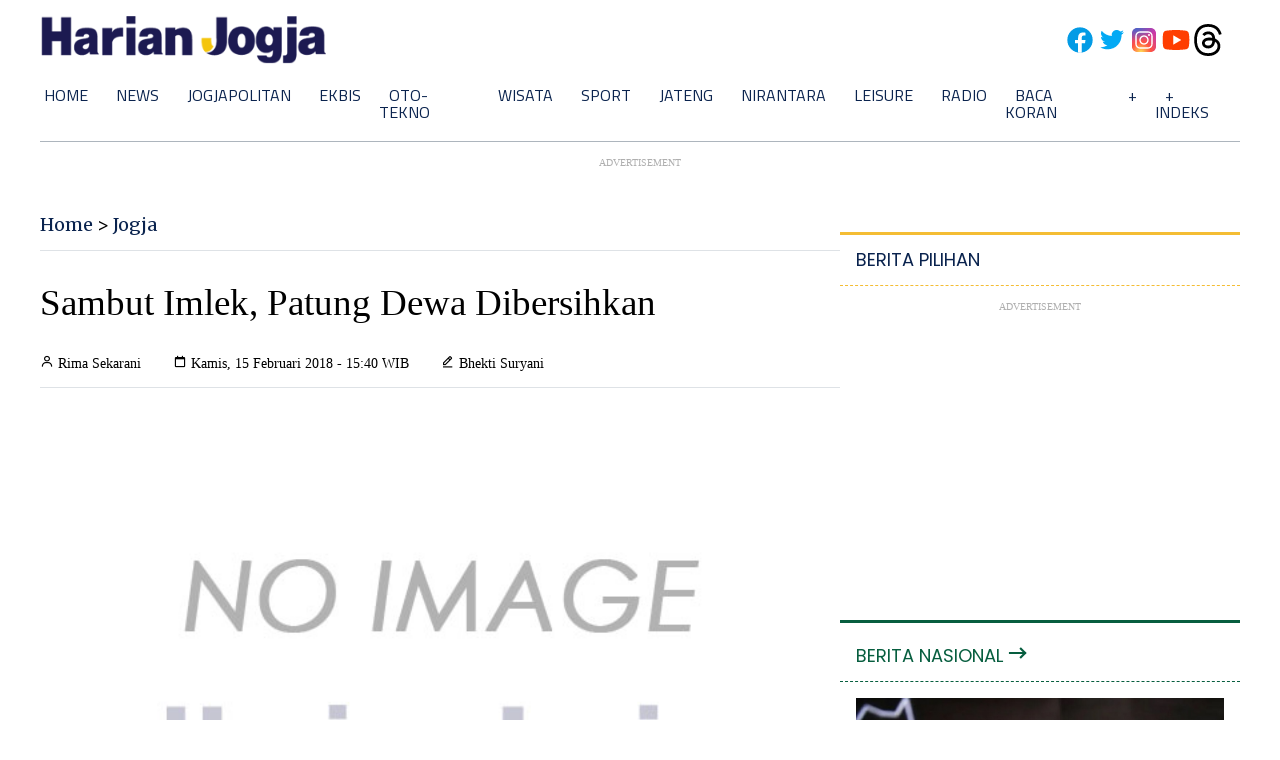

--- FILE ---
content_type: text/html; charset=utf-8
request_url: https://www.google.com/recaptcha/api2/aframe
body_size: 270
content:
<!DOCTYPE HTML><html><head><meta http-equiv="content-type" content="text/html; charset=UTF-8"></head><body><script nonce="DkmvrFzQbDBlPJqCj0Z_BQ">/** Anti-fraud and anti-abuse applications only. See google.com/recaptcha */ try{var clients={'sodar':'https://pagead2.googlesyndication.com/pagead/sodar?'};window.addEventListener("message",function(a){try{if(a.source===window.parent){var b=JSON.parse(a.data);var c=clients[b['id']];if(c){var d=document.createElement('img');d.src=c+b['params']+'&rc='+(localStorage.getItem("rc::a")?sessionStorage.getItem("rc::b"):"");window.document.body.appendChild(d);sessionStorage.setItem("rc::e",parseInt(sessionStorage.getItem("rc::e")||0)+1);localStorage.setItem("rc::h",'1769785854152');}}}catch(b){}});window.parent.postMessage("_grecaptcha_ready", "*");}catch(b){}</script></body></html>

--- FILE ---
content_type: application/xml; charset=UTF-8
request_url: https://rss.bisnis.com/harjo
body_size: 4112
content:
<?xml version="1.0" encoding="UTF-8"?>
<rss version="2.0" xmlns:content="http://purl.org/rss/1.0/modules/content/" xmlns:dc="http://purl.org/dc/elements/1.1/" xmlns:atom="http://www.w3.org/2005/Atom" xmlns:sy="http://purl.org/rss/1.0/modules/syndication/"><channel>
<title>Bisnis.com RSS</title>
<link>https://rss.bisnis.com</link>
<description>RSS Bisnis.com</description>
<language>id</language>
<item>
<title>Investasi Emas vs Dolar AS, Mana yang Lebih Menguntungkan?</title>
<link>https://ekonomi.bisnis.com/read/20260130/9/1948686/investasi&#45;emas&#45;vs&#45;dolar&#45;as&#45;mana&#45;yang&#45;lebih&#45;menguntungkan</link>
<pubDate>Fri, 30 Jan 2026 22:05:00 +0700</pubDate>
<description><![CDATA[Investasi emas cocok untuk jangka panjang dengan stabilitas nilai, sementara dollar lebih fleksibel untuk jangka pendek. Pilih sesuai tujuan dan profil risiko.]]></description>
<guid>https://ekonomi.bisnis.com/read/20260130/9/1948686/investasi&#45;emas&#45;vs&#45;dolar&#45;as&#45;mana&#45;yang&#45;lebih&#45;menguntungkan</guid>
<enclosure url="https://images.bisnis.com/posts/2026/01/30/1948686/24062025-bi-dul-23-dolar-3_1750756434.jpg" length="10240" type="image/jpeg"/></item>
<item>
<title>Celios Sebut Skema Bonus Hari Raya Driver Ojol Tak Berubah, Berisiko Ditolak</title>
<link>https://teknologi.bisnis.com/read/20260130/84/1948792/celios&#45;sebut&#45;skema&#45;bonus&#45;hari&#45;raya&#45;driver&#45;ojol&#45;tak&#45;berubah&#45;berisiko&#45;ditolak</link>
<pubDate>Fri, 30 Jan 2026 21:51:41 +0700</pubDate>
<description><![CDATA[Skema Bonus Hari Raya 2026 bagi driver ojol diprediksi stagnan, berisiko ditolak karena ketidakpuasan. Celios sebut ini akibat keterbatasan platform.]]></description>
<guid>https://teknologi.bisnis.com/read/20260130/84/1948792/celios&#45;sebut&#45;skema&#45;bonus&#45;hari&#45;raya&#45;driver&#45;ojol&#45;tak&#45;berubah&#45;berisiko&#45;ditolak</guid>
<enclosure url="https://images.bisnis.com/posts/2026/01/30/1948792/20052025-bi-hil-21-demo_ojol-04_1747734299.jpg" length="10240" type="image/jpeg"/></item>
<item>
<title>Jelang Ramadan 2026, Pedagang: Harga Beras&#45;Cabai Cs Meroket meski Stok Aman</title>
<link>https://ekonomi.bisnis.com/read/20260130/12/1948782/jelang&#45;ramadan&#45;2026&#45;pedagang&#45;harga&#45;beras&#45;cabai&#45;cs&#45;meroket&#45;meski&#45;stok&#45;aman</link>
<pubDate>Fri, 30 Jan 2026 21:34:00 +0700</pubDate>
<description><![CDATA[Harga pangan seperti beras, cabai, dan bawang naik jelang Ramadan 2026 meski stok aman. Kenaikan dipengaruhi cuaca dan diharapkan daya beli masyarakat meningkat.]]></description>
<guid>https://ekonomi.bisnis.com/read/20260130/12/1948782/jelang&#45;ramadan&#45;2026&#45;pedagang&#45;harga&#45;beras&#45;cabai&#45;cs&#45;meroket&#45;meski&#45;stok&#45;aman</guid>
<enclosure url="https://images.bisnis.com/posts/2026/01/30/1948782/120220-bio-bisnis-24-bulog_fokus_jual_stok_beras_lama4_1708438834.jpg" length="10240" type="image/jpeg"/></item>
<item>
<title>Belum Lakukan Autopsi, Polisi Sebut Tidak Bisa Tentukan Penyebab Kematian Lula Lahfah</title>
<link>https://kabar24.bisnis.com/read/20260130/16/1948789/belum&#45;lakukan&#45;autopsi&#45;polisi&#45;sebut&#45;tidak&#45;bisa&#45;tentukan&#45;penyebab&#45;kematian&#45;lula&#45;lahfah</link>
<pubDate>Fri, 30 Jan 2026 21:22:19 +0700</pubDate>
<description><![CDATA[Polisi belum bisa menetapkan penyebab kematian Lula Lahfah karena tidak dilakukan autopsi. Keluarga tidak berkenan, dan tidak ada tanda kekerasan ditemukan.]]></description>
<guid>https://kabar24.bisnis.com/read/20260130/16/1948789/belum&#45;lakukan&#45;autopsi&#45;polisi&#45;sebut&#45;tidak&#45;bisa&#45;tentukan&#45;penyebab&#45;kematian&#45;lula&#45;lahfah</guid>
<enclosure url="https://images.bisnis.com/posts/2026/01/30/1948789/lula_lahfah_1769771178.jpg" length="10240" type="image/jpeg"/></item>
<item>
<title>Gus Yaqut Belum Ditahan Meski Berstatus Tersangka, Ini Alasan KPK</title>
<link>https://kabar24.bisnis.com/read/20260130/16/1948788/gus&#45;yaqut&#45;belum&#45;ditahan&#45;meski&#45;berstatus&#45;tersangka&#45;ini&#45;alasan&#45;kpk</link>
<pubDate>Fri, 30 Jan 2026 21:18:30 +0700</pubDate>
<description><![CDATA[Gus Yaqut belum ditahan KPK meski tersangka korupsi kuota haji karena penyidik masih memerlukan keterangan terkait kerugian negara.]]></description>
<guid>https://kabar24.bisnis.com/read/20260130/16/1948788/gus&#45;yaqut&#45;belum&#45;ditahan&#45;meski&#45;berstatus&#45;tersangka&#45;ini&#45;alasan&#45;kpk</guid>
<enclosure url="https://images.bisnis.com/posts/2026/01/30/1948788/yaqut_1765864339.jpg" length="10240" type="image/jpeg"/></item>
<item>
<title>Mirza Adityaswara Mundur dari Wakil Ketua DK OJK</title>
<link>https://finansial.bisnis.com/read/20260130/90/1948785/mirza&#45;adityaswara&#45;mundur&#45;dari&#45;wakil&#45;ketua&#45;dk&#45;ojk</link>
<pubDate>Fri, 30 Jan 2026 21:07:03 +0700</pubDate>
<description><![CDATA[Mirza Adityaswara mundur dari Wakil Ketua DK OJK, namun OJK tetap beroperasi normal sesuai UU, menjaga stabilitas dan kepercayaan sektor keuangan.]]></description>
<guid>https://finansial.bisnis.com/read/20260130/90/1948785/mirza&#45;adityaswara&#45;mundur&#45;dari&#45;wakil&#45;ketua&#45;dk&#45;ojk</guid>
<enclosure url="https://images.bisnis.com/posts/2026/01/30/1948785/mirza_adityaswara_ojk_1717920173.jpg" length="10240" type="image/jpeg"/></item>
<item>
<title>Pelaku Pasar Berharap Sosok Pengganti Ketua OJK dan Dirut BEI Lebih Pro&#45;Market</title>
<link>https://market.bisnis.com/read/20260130/7/1948779/pelaku&#45;pasar&#45;berharap&#45;sosok&#45;pengganti&#45;ketua&#45;ojk&#45;dan&#45;dirut&#45;bei&#45;lebih&#45;pro&#45;market</link>
<pubDate>Fri, 30 Jan 2026 21:00:01 +0700</pubDate>
<description><![CDATA[Pelaku pasar berharap pengganti pimpinan BEI & OJK dapat menerapkan kebijakan yang pro-pasar, termasuk menaikkan batas free float dan mempercepat demutualisasi.]]></description>
<guid>https://market.bisnis.com/read/20260130/7/1948779/pelaku&#45;pasar&#45;berharap&#45;sosok&#45;pengganti&#45;ketua&#45;ojk&#45;dan&#45;dirut&#45;bei&#45;lebih&#45;pro&#45;market</guid>
<enclosure url="https://images.bisnis.com/posts/2026/01/30/1948779/290126-bi-hil-21-ihsg_prescon-20_1769686862.jpg" length="10240" type="image/jpeg"/></item>
<item>
<title>XLSMART (EXCL) Targetkan 88 Kota Terselimuti Jaringan Ultra 5G+ Tahun Ini</title>
<link>https://teknologi.bisnis.com/read/20260130/101/1948781/xlsmart&#45;excl&#45;targetkan&#45;88&#45;kota&#45;terselimuti&#45;jaringan&#45;ultra&#45;5g&#45;tahun&#45;ini</link>
<pubDate>Fri, 30 Jan 2026 20:43:48 +0700</pubDate>
<description><![CDATA[XLSMART (EXCL) akan meluncurkan jaringan Ultra 5G+ di 88 kota tahun ini, menawarkan kecepatan internet tinggi dan cakupan luas untuk meningkatkan pengalaman pengguna.]]></description>
<guid>https://teknologi.bisnis.com/read/20260130/101/1948781/xlsmart&#45;excl&#45;targetkan&#45;88&#45;kota&#45;terselimuti&#45;jaringan&#45;ultra&#45;5g&#45;tahun&#45;ini</guid>
<enclosure url="https://images.bisnis.com/posts/2026/01/30/1948781/xlsmart_1769780628.jpg" length="10240" type="image/jpeg"/></item>
<item>
<title>Risiko Tekanan Pasar Modal saat Kursi Petinggi OJK Kosong</title>
<link>https://market.bisnis.com/read/20260130/7/1948778/risiko&#45;tekanan&#45;pasar&#45;modal&#45;saat&#45;kursi&#45;petinggi&#45;ojk&#45;kosong</link>
<pubDate>Fri, 30 Jan 2026 20:34:56 +0700</pubDate>
<description><![CDATA[Pengunduran diri Ketua OJK dan dua pejabat kunci memicu kekhawatiran kekosongan kepemimpinan yang dapat mengganggu stabilitas pasar modal.]]></description>
<guid>https://market.bisnis.com/read/20260130/7/1948778/risiko&#45;tekanan&#45;pasar&#45;modal&#45;saat&#45;kursi&#45;petinggi&#45;ojk&#45;kosong</guid>
<enclosure url="https://images.bisnis.com/posts/2026/01/30/1948778/290126-bi-hil-21-ihsg-13_1769687444.jpg" length="10240" type="image/jpeg"/></item>
<item>
<title>Pertemuan dengan Kakak Putih Biru Ubah Hidup Ibu Murni</title>
<link>https://market.bisnis.com/read/20260130/192/1948780/pertemuan&#45;dengan&#45;kakak&#45;putih&#45;biru&#45;ubah&#45;hidup&#45;ibu&#45;murni</link>
<pubDate>Fri, 30 Jan 2026 20:34:51 +0700</pubDate>
<description><![CDATA[Ibu Murni sukses kembangkan usaha kue berkat dukungan PNM, dari modal Rp2 juta jadi Rp10 juta, sertifikasi halal, dan pelatihan. Kisah inspiratif ini tunjukkan pentingnya akses permodalan dan pendampingan bagi perempuan]]></description>
<guid>https://market.bisnis.com/read/20260130/192/1948780/pertemuan&#45;dengan&#45;kakak&#45;putih&#45;biru&#45;ubah&#45;hidup&#45;ibu&#45;murni</guid>
<enclosure url="https://images.bisnis.com/posts/2026/01/30/1948780/whatsapp_image_2026-01-30_at_20.07.33_1769780091.jpeg" length="10240" type="image/jpeg"/></item>
<item>
<title>Ramalan Nasib Pasar Saham RI Usai Ketua OJK &amp; Dirut BEI Kompak Mundur</title>
<link>https://market.bisnis.com/read/20260130/7/1948771/ramalan&#45;nasib&#45;pasar&#45;saham&#45;ri&#45;usai&#45;ketua&#45;ojk&#45;dirut&#45;bei&#45;kompak&#45;mundur</link>
<pubDate>Fri, 30 Jan 2026 20:29:03 +0700</pubDate>
<description><![CDATA[Nasib pasar saham RI usai Ketua OJK dan Dirut BEI mundur di tengah gejolak MSCI. Pelaku pasar menanti pengganti dan arah kebijakan ke depan.]]></description>
<guid>https://market.bisnis.com/read/20260130/7/1948771/ramalan&#45;nasib&#45;pasar&#45;saham&#45;ri&#45;usai&#45;ketua&#45;ojk&#45;dirut&#45;bei&#45;kompak&#45;mundur</guid>
<enclosure url="https://images.bisnis.com/posts/2026/01/30/1948771/290126-bi-hil-21-ihsg_prescon-17_1769687292.jpg" length="10240" type="image/jpeg"/></item>
<item>
<title>Kejagung Bakal Jadwalkan Pemeriksaan Siti Nurbaya pada Kasus Sawit</title>
<link>https://kabar24.bisnis.com/read/20260130/16/1948776/kejagung&#45;bakal&#45;jadwalkan&#45;pemeriksaan&#45;siti&#45;nurbaya&#45;pada&#45;kasus&#45;sawit</link>
<pubDate>Fri, 30 Jan 2026 20:26:24 +0700</pubDate>
<description><![CDATA[Kejagung akan memeriksa Siti Nurbaya terkait dugaan korupsi sawit 2015-2024 setelah menggeledah rumahnya. Siti masih berstatus saksi dalam kasus ini.]]></description>
<guid>https://kabar24.bisnis.com/read/20260130/16/1948776/kejagung&#45;bakal&#45;jadwalkan&#45;pemeriksaan&#45;siti&#45;nurbaya&#45;pada&#45;kasus&#45;sawit</guid>
<enclosure url="https://images.bisnis.com/posts/2026/01/30/1948776/kejagung_1769768371.jpg" length="10240" type="image/jpeg"/></item>
<item>
<title>Diperiksa KPK hingga 4 Jam, Gus Yaqut Bantah Klaim Maktour Soal Kuota Haji Tambahan</title>
<link>https://kabar24.bisnis.com/read/20260130/16/1948777/diperiksa&#45;kpk&#45;hingga&#45;4&#45;jam&#45;gus&#45;yaqut&#45;bantah&#45;klaim&#45;maktour&#45;soal&#45;kuota&#45;haji&#45;tambahan</link>
<pubDate>Fri, 30 Jan 2026 20:23:24 +0700</pubDate>
<description><![CDATA[Mantan Menag Yaqut diperiksa KPK terkait dugaan korupsi kuota haji 2024, membantah klaim Maktour soal kuota tambahan, dan belum ditahan.]]></description>
<guid>https://kabar24.bisnis.com/read/20260130/16/1948777/diperiksa&#45;kpk&#45;hingga&#45;4&#45;jam&#45;gus&#45;yaqut&#45;bantah&#45;klaim&#45;maktour&#45;soal&#45;kuota&#45;haji&#45;tambahan</guid>
<enclosure url="https://images.bisnis.com/posts/2026/01/30/1948777/yaqut_1_1769755629.jpg" length="10240" type="image/jpeg"/></item>
<item>
<title>Kejagung Pantau Isu Gorengan Saham saat IHSG Anjlok</title>
<link>https://kabar24.bisnis.com/read/20260130/16/1948763/kejagung&#45;pantau&#45;isu&#45;gorengan&#45;saham&#45;saat&#45;ihsg&#45;anjlok</link>
<pubDate>Fri, 30 Jan 2026 20:09:41 +0700</pubDate>
<description><![CDATA[Kejagung memantau isu gorengan saham setelah IHSG anjlok 8% akibat laporan MSCI. Pemerintah menilai reaksi pasar berlebihan dan akan mengawal kasus ini.]]></description>
<guid>https://kabar24.bisnis.com/read/20260130/16/1948763/kejagung&#45;pantau&#45;isu&#45;gorengan&#45;saham&#45;saat&#45;ihsg&#45;anjlok</guid>
<enclosure url="https://images.bisnis.com/posts/2026/01/30/1948763/kejagung_1769768371.jpg" length="10240" type="image/jpeg"/></item>
<item>
<title>Petinggi OJK Kompak Mundur, Ini Nasib IHSG &amp; Pasar Modal ke Depan</title>
<link>https://market.bisnis.com/read/20260130/7/1948773/petinggi&#45;ojk&#45;kompak&#45;mundur&#45;ini&#45;nasib&#45;ihsg&#45;pasar&#45;modal&#45;ke&#45;depan</link>
<pubDate>Fri, 30 Jan 2026 20:02:49 +0700</pubDate>
<description><![CDATA[Pengunduran diri petinggi OJK dan BEI berpotensi mempercepat reformasi pasar modal Indonesia.]]></description>
<guid>https://market.bisnis.com/read/20260130/7/1948773/petinggi&#45;ojk&#45;kompak&#45;mundur&#45;ini&#45;nasib&#45;ihsg&#45;pasar&#45;modal&#45;ke&#45;depan</guid>
<enclosure url="https://images.bisnis.com/posts/2026/01/30/1948773/290126-bi-hil-21-ihsg_prescon-20_1769686862.jpg" length="10240" type="image/jpeg"/></item>
<item>
<title>Periksa Gus Yaqut, KPK Hitung Kerugian Negara dalam Kasus Kuota Haji</title>
<link>https://kabar24.bisnis.com/read/20260130/16/1948765/periksa&#45;gus&#45;yaqut&#45;kpk&#45;hitung&#45;kerugian&#45;negara&#45;dalam&#45;kasus&#45;kuota&#45;haji</link>
<pubDate>Fri, 30 Jan 2026 19:50:34 +0700</pubDate>
<description><![CDATA[KPK periksa Gus Yaqut terkait dugaan korupsi kuota haji 2024, fokus hitung kerugian negara. Yaqut dan Gus Alex diduga ubah pembagian kuota haji.]]></description>
<guid>https://kabar24.bisnis.com/read/20260130/16/1948765/periksa&#45;gus&#45;yaqut&#45;kpk&#45;hitung&#45;kerugian&#45;negara&#45;dalam&#45;kasus&#45;kuota&#45;haji</guid>
<enclosure url="https://images.bisnis.com/posts/2026/01/30/1948765/kpk_2_1769777418.jpg" length="10240" type="image/jpeg"/></item>
<item>
<title>Daftar Terbaru 10 Orang Terkaya di Indonesia 2026 Selepas Dampak Sentimen MSCI</title>
<link>https://entrepreneur.bisnis.com/read/20260130/265/1948766/daftar&#45;terbaru&#45;10&#45;orang&#45;terkaya&#45;di&#45;indonesia&#45;2026&#45;selepas&#45;dampak&#45;sentimen&#45;msci</link>
<pubDate>Fri, 30 Jan 2026 19:49:23 +0700</pubDate>
<description><![CDATA[Daftar terbaru 10 orang terkaya di Indonesia 2026 menunjukkan dampak sentimen MSCI, dengan kekayaan Prajogo Pangestu dan Low Tuck Kwong menurun.]]></description>
<guid>https://entrepreneur.bisnis.com/read/20260130/265/1948766/daftar&#45;terbaru&#45;10&#45;orang&#45;terkaya&#45;di&#45;indonesia&#45;2026&#45;selepas&#45;dampak&#45;sentimen&#45;msci</guid>
<enclosure url="https://images.bisnis.com/posts/2026/01/30/1948766/prajogo_pangestu_1746612482.jpg" length="10240" type="image/jpeg"/></item>
<item>
<title>Kejagung Jelaskan Peluang Jokowi Diperiksa pada Kasus Korupsi Tata Kelola Minyak</title>
<link>https://kabar24.bisnis.com/read/20260130/16/1948764/kejagung&#45;jelaskan&#45;peluang&#45;jokowi&#45;diperiksa&#45;pada&#45;kasus&#45;korupsi&#45;tata&#45;kelola&#45;minyak</link>
<pubDate>Fri, 30 Jan 2026 19:45:59 +0700</pubDate>
<description><![CDATA[Kejagung menyatakan pemeriksaan Jokowi dalam kasus korupsi minyak tidak relevan, kecuali diminta majelis hakim. Nama Jokowi tak muncul di BAP saksi.]]></description>
<guid>https://kabar24.bisnis.com/read/20260130/16/1948764/kejagung&#45;jelaskan&#45;peluang&#45;jokowi&#45;diperiksa&#45;pada&#45;kasus&#45;korupsi&#45;tata&#45;kelola&#45;minyak</guid>
<enclosure url="https://images.bisnis.com/posts/2026/01/30/1948764/logo-kejaksaan_bisnis.com_1720508824.jpg" length="10240" type="image/jpeg"/></item>
<item>
<title>Sequis Life Resmi Terima Pengalihan Portofolio Sequis Financial</title>
<link>https://finansial.bisnis.com/read/20260130/215/1948754/sequis&#45;life&#45;resmi&#45;terima&#45;pengalihan&#45;portofolio&#45;sequis&#45;financial</link>
<pubDate>Fri, 30 Jan 2026 19:42:05 +0700</pubDate>
<description><![CDATA[Sequis Life resmi menerima pengalihan portofolio dari Sequis Financial, memperkuat fokus operasional dan strategi bisnis di bawah pengawasan OJK sejak 2024]]></description>
<guid>https://finansial.bisnis.com/read/20260130/215/1948754/sequis&#45;life&#45;resmi&#45;terima&#45;pengalihan&#45;portofolio&#45;sequis&#45;financial</guid>
<enclosure url="https://images.bisnis.com/posts/2026/01/30/1948754/whatsapp_image_2026-01-30_at_18.20.19_1769772897.jpeg" length="10240" type="image/jpeg"/></item>
<item>
<title>Hasil Drawing Liga Champions 2026</title>
<link>https://bola.bisnis.com/read/20260130/397/1948762/hasil&#45;drawing&#45;liga&#45;champions&#45;2026</link>
<pubDate>Fri, 30 Jan 2026 19:33:13 +0700</pubDate>
<description><![CDATA[Pengundian play-off Liga Champions 2026: Monaco vs Paris, Galatasaray vs Juventus, Benfica vs Real Madrid, Dortmund vs Atalanta, Qarabağ vs Newcastle, Brugge vs Atlético, Bodø/Glimt vs Inter, Olympiacos vs Leverkusen.]]></description>
<guid>https://bola.bisnis.com/read/20260130/397/1948762/hasil&#45;drawing&#45;liga&#45;champions&#45;2026</guid>
<enclosure url="https://images.bisnis.com/posts/2026/01/30/1948762/2025-09-30t180116z_1693338269_up1el9u1e23dp_rtrmadp_3_soccer-champions-kai-rma_1759281194.JPG" length="10240" type="image/jpeg"/></item>
</channel>
</rss>


--- FILE ---
content_type: text/javascript
request_url: https://api.myads.telkomsel.com/MYADS_MEDIA/display/js/uid2-sdk-token-generator.js
body_size: 3477
content:
function setCookie(name, value, days) {
  var expires = "";
  if (days) {
    var date = new Date();
    date.setTime(date.getTime() + days * 24 * 60 * 60 * 1000);
    expires = "; expires=" + date.toUTCString();
  }
  document.cookie = name + "=" + (value || "") + expires + "; path=/";
}
function getCookie(name) {
  var nameEQ = name + "=";
  var ca = document.cookie.split(";");
  for (var i = 0; i < ca.length; i++) {
    var c = ca[i];
    while (c.charAt(0) == " ") c = c.substring(1, c.length);
    if (c.indexOf(nameEQ) == 0) return c.substring(nameEQ.length, c.length);
  }
  return null;
}
function eraseCookie(name) {
  document.cookie = name + "=; Path=/; Expires=Thu, 01 Jan 1970 00:00:01 GMT;";
}
window["uid2"] = Object;
window["uid2"].setUidValue = function (passed_uid_value) {
  // setCookie("passed_uid_value", passed_uid_value ,30);
  console.log(passed_uid_value);
};
var getToken = function getToken() {
  console.log("test sdk2");
  // var passed_uid_value = ""
  // Create an object to store form data
  //var formData = {
  //  age: 17,
  //  gender: "M",
  //  latitude: 10,
  //  longitude: 10
  //};
  //setCookie("Macros", JSON.stringify(formData), 30);
  var uid2 = getCookie("__uid_2");
  if (uid2 == null) {
    window["passed_uid_value"] = "";
    localStorage.removeItem("AdvertisingToken");
    var xhr = new XMLHttpRequest();
    xhr.open(
      "GET",
      "https://api.myads.telkomsel.com/uid2/generator/token"
    );
    xhr.responseType = "json";
    xhr.send();
    xhr.onload = function () {
      if (xhr.readyState == 4 && xhr.status == 200) {
        // console.log(xhr.response.status == "READY");
        if (xhr.response.status == "READY") {
          var date = new Date();
          document.cookie =
            "__uid_2=" +
            (xhr.response.token || "") +
            "; expires=" +
            (xhr.response.expire ||
              date
                .setTime(date.getTime() + 1 * 24 * 60 * 60 * 1000)
                .toUTCString()) +
            "; path=/";
          var jsonIdentity = JSON.parse(decodeURIComponent(xhr.response.token));
          // window['passed_uid_value'] = jsonIdentity.advertising_token ? jsonIdentity.advertising_token : ''
          localStorage.setItem(
            "AdvertisingToken",
            jsonIdentity.advertising_token ? jsonIdentity.advertising_token : ""
          );
          localStorage.setItem(
            "identity",
            xhr.response.token ? decodeURIComponent(xhr.response.token) : ""
          );
        } else if (xhr.response.status == "UNREADY") {
          setTimeout(function () {
            console.log("retry get token");
            getToken();
          }, 1000);
        }
      } else {
        console.log("Error: ".concat(xhr.status));
      }
    };
  } else {
    var jsonIdentity = JSON.parse(decodeURIComponent(uid2));
    // window['passed_uid_value'] = jsonIdentity.advertising_token ? jsonIdentity.advertising_token : ''
    localStorage.setItem(
      "AdvertisingToken",
      jsonIdentity.advertising_token ? jsonIdentity.advertising_token : ""
    );
    localStorage.setItem("identity", uid2 ? decodeURIComponent(uid2) : "");
  }
};
getToken();
